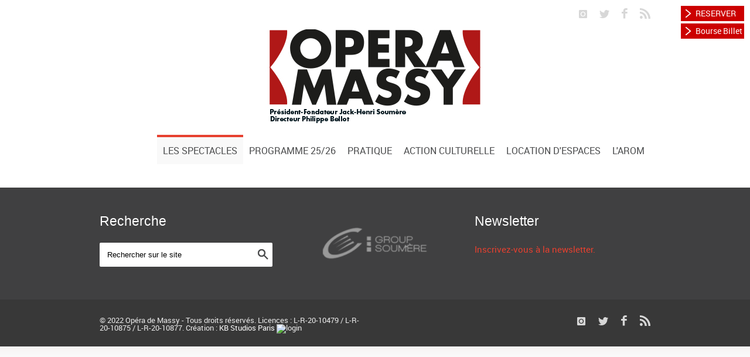

--- FILE ---
content_type: text/html
request_url: https://opera-massy.com/fr/alice.html?cmp_id=77&news_id=981&vID=151
body_size: 18773
content:
<!DOCTYPE html>
<!--[if IE 8 ]><html class="ie ie8" lang="en"> <![endif]-->
<!--[if IE 9 ]><html class="ie ie9" lang="en"> <![endif]-->
<!--[if (gte IE 9)|!(IE)]><!-->
<html lang="en">
<!--<![endif]-->
<head>
	<script type="text/javascript" src="/admin/includes/js/effects/lib/prototype.js"></script>
	<script type="text/javascript" src="/admin/includes/js/effects/src/scriptaculous.js"></script>
	<script type="text/javascript" src="/admin/includes/js/init.js"></script>
	<script type="text/javascript" src="/_includes/scripts/lightbox/js/lightbox.js"></script>
	<link rel="stylesheet" href="/_includes/scripts/lightbox/css/lightbox.css" type="text/css" media="screen" />
	<script src='/admin/includes/js/def.js' type='text/javascript'></script><link rel="stylesheet" href="/_includes/scripts/popup.css" type="text/css" />
<script src='/_includes/scripts/flashobject.js' type='text/javascript'></script>
<link rel='stylesheet' href='/_design/editor.css' />

<!-- Basic Page Needs -->
<meta charset="iso-8859-15">
<title>Op&eacute;ra de Massy - Direction Jack-Henri Soum&egrave;re</title>


<meta name="og:title" content="Opera Massy : Evénement">
<link rel="stylesheet" type="text/css" href="/css/styles.css">
<meta name="author" content="KB Studios">

<!-- Mobile Specific Metas -->
<meta name="viewport" content="width=device-width, initial-scale=1, maximum-scale=1">

<!-- Main Style -->
<link rel="stylesheet" href="/css/style.css">

<!-- Color Style -->
<link rel="stylesheet" href="/css/skins/colors/red.css" name="colors">

<!--[if lt IE 9]>
      <script src="js/html5.js"></script>
  <![endif]-->

<!-- Favicons -->
<link rel="shortcut icon" href="/favicon.ico">
  <script>(function() {
var _fbq = window._fbq || (window._fbq = []);
if (!_fbq.loaded) {
var fbds = document.createElement('script');
fbds.async = true;
fbds.src = '//connect.facebook.net/en_US/fbds.js';
var s = document.getElementsByTagName('script')[0];
s.parentNode.insertBefore(fbds, s);
_fbq.loaded = true;
}
_fbq.push(['addPixelId', '763554350360148']);
})();
window._fbq = window._fbq || [];
window._fbq.push(['track', 'PixelInitialized', {}]);
</script>
<noscript><img height="1" width="1" alt="" style="display:none" src="https://www.facebook.com/tr?id=763554350360148&amp;ev=PixelInitialized" /></noscript>
<!-- Global site tag (gtag.js) - Google Analytics -->
<script async src="https://www.googletagmanager.com/gtag/js?id=G-NPQGT4CG64"></script>
<script>
  window.dataLayer = window.dataLayer || [];
  function gtag(){dataLayer.push(arguments);}
  gtag('js', new Date());

  gtag('config', 'G-NPQGT4CG64');
</script>
<meta name="google-site-verification" content="t4yf5vtfdvahGLi7OovlIQApVLKTAxxP7kmPA8ihj0c" />
<script language="JavaScript" type="text/javascript">
var requiredMajorVersion = 10;
var requiredMinorVersion = 0;
var requiredRevision = 0;
var hasReqestedVersion = DetectFlashVer(requiredMajorVersion, requiredMinorVersion, requiredRevision);
</script></head>
<body>
<div id="wrap" class="boxed">
	<header><link rel='stylesheet' href='/_design/editor.css' />
		<div id="top-btn-content">
			<div class="top-btn red"><a  href="https://billetterie.opera-massy.com/"  target="_blank">RESERVER</a></div>
<div class="top-btn red"><a  href="https://bourse.opera-massy.com/"   target="_blank">Bourse Billet</a></div>
		</div>
		<div class="top-bar">
			<div class="container clearfix">
				<div class="slidedown">
					<div class="sixteen columns">
						<div class="social">
							<a  target="externallink"  href="https://www.instagram.com/operademassy/" ><i class="social_icon-instagram s-14"></i></a>
<a  target="externallink"  href="https://twitter.com/operademassy" ><i class="social_icon-twitter s-14"></i></a>
<a  target="externallink"  href="https://www.facebook.com/operamassy" ><i class="social_icon-facebook s-18"></i></a>
<a  href="../full_news.html?action=get_rss" ><i class="social_icon-rss s-18"></i></a>
						</div>
					</div>
				</div>
				<!-- End slidedown --> 
			</div>
			<!-- End Container --> 
		</div>
		<!-- End top-bar -->
		<div class="container clearfix">
			<div class="sixteen columns">
				<div class="logo"> <a  href="/" > <img src="/images/logo.jpg" alt="Invention - Creative Responsive Theme" /> </a> </div>
			</div>
			<!-- End Logo --> 
		</div>
		<div class="main-header">
			<div class="container clearfix"> <a  href="#"  class="down-button"><i class="icon-angle-down"></i></a><!-- this appear on small devices -->
				<div class="sixteen columns">
					<nav id="menu" class="navigation" role="navigation"> <a  href="#" >Show navigation</a><!-- this appear on small devices -->
						<ul id="nav">
							<li class="active">
        <a  href="/fr/spectacles/" >Les Spectacles</a>
	
	<ul>
		<li>
        <a  href="/fr/spectacles/copy-contact.html" >Calendrier</a>
	
</li><li>
        <a  href="/fr/spectacles/copy_opera.html" >Lyrique</a>
	
</li><li>
        <a  href="/fr/spectacles/recital.html" >Récital</a>
	
</li><li>
        <a  href="/fr/spectacles/copy_musique.html" >Musique</a>
	
</li><li>
        <a  href="/fr/spectacles/copy_danse.html" >Danse</a>
	
</li><li>
        <a  href="/fr/spectacles/copy_theatre.html" >Théâtre / Cirque</a>
	
</li><li>
        <a  href="/fr/spectacles/en-famille.html" >En Famille</a>
	
</li><li>
        <a  href="/fr/spectacles/operactions.html" >Opér&#39;actions</a>
	
</li><li>
        <a  href="/fr/spectacles/apero-concert.html" >Apéro-Concert</a>
	
</li><li>
        <a  href="/fr/spectacles/evenements-partenaires.html" >Evénements Partenaires</a>
	
</li>
	</ul>
               
</li><li>
        <a  href="/fr/programme-2526/" >Programme 25/26</a>
	
	<ul>
		<li>
        <a  target="externallink"  href="https://www.calameo.com/read/002000417c581ae8893eb" >Le Programme en ligne</a>
	
</li><li>
        <a  target="externallink"  href="http://www.opera-massy.com/documents/pdf/programme-opera-de-massy-25-26.pdf" >Le Programme en PDF</a>
	
</li>
	</ul>
               
</li><li>
        <a  href="/fr/la-maison/" >PRATIQUE</a>
	
	<ul>
		<li>
        <a  href="/fr/la-maison/achetez-vos-places.html" >Achetez vos places</a>
	
</li><li>
        <a  href="/fr/la-maison/venir-a-lodm.html" >Accès à l&#39;Opéra</a>
	
</li><li>
        <a  target="externallink"  href="https://www.mecenatopera.com/" >AROM</a>
	
</li><li>
        <a  href="/fr/la-maison/presentation/" >Présentation</a>
	
	<ul>
		<li>
	<a  href="/fr/la-maison/presentation/historique.html" >Historique</a>
</li><li>
	<a  href="/fr/la-maison/presentation/jack-henri-soumere.html" >Jack-Henri Soumère</a>
</li><li>
	<a  href="/fr/la-maison/presentation/residences.html" >Les Forces Artistiques</a>
</li><li>
	<a  href="/fr/la-maison/presentation/equipe.html" >Équipe</a>
</li>
	</ul>
               
</li><li>
        <a  href="/fr/la-maison/soutenir-lopera/" >Partenaires</a>
	
	<ul>
		<li>
	<a  href="/fr/la-maison/soutenir-lopera/devenez-partenaire.html" >Devenez partenaire</a>
</li><li>
	<a  href="/fr/la-maison/soutenir-lopera/club-opera.html" >Club Opéra</a>
</li><li>
	<a  href="/fr/la-maison/soutenir-lopera/nos-partenaires.html" >Nos partenaires</a>
</li>
	</ul>
               
</li><li>
        <a  href="/fr/la-maison/elements-techniques.html" >Éléments techniques</a>
	
</li><li>
        <a  href="/fr/la-maison/contact.html" >Contact</a>
	
</li>
	</ul>
               
</li><li>
        <a  href="/fr/action-culturelle/" >Action Culturelle</a>
	
	<ul>
		<li>
        <a  href="/fr/action-culturelle/projets.html" >Les Actions</a>
	
</li><li>
        <a  target="externallink"  href="https://padlet.com/assactculodm/saison-2023-2024-g8jtn39psnme5ctr" >Les Actions mois par mois</a>
	
</li><li>
        <a  href="/fr/action-culturelle/scolaires.html" >Spectacles Scolaires</a>
	
</li><li>
        <a  href="/fr/action-culturelle/demos.html" >Démos</a>
	
</li><li>
        <a  href="/fr/action-culturelle/lacultureenaction.html" >Newsletter Culture</a>
	
</li><li>
        <a  href="/fr/action-culturelle/pass-conservatoire.html" >Pass Conservatoire</a>
	
</li><li>
        <a  href="/fr/action-culturelle/les-massicois-a-lopera.html" >Les Massicois à l&#39;Opéra</a>
	
</li><li>
        <a  href="/fr/action-culturelle/formation.html" >Formation Professionnelle</a>
	
</li>
	</ul>
               
</li><li>
        <a  href="/fr/location-despaces/" >Location d&#39;espaces</a>
	
	<ul>
		<li>
        <a  href="/fr/location-despaces/les-salles.html" >Les salles</a>
	
</li><li>
        <a  href="/fr/location-despaces/contact-location-salle.html" >Contact</a>
	
</li>
	</ul>
               
</li><li>
        <a  target="externallink"  href="https://www.mecenatopera.com" >L&#39;AROM</a>
	
</li>
						</ul>
					</nav>
				</div>
				<!-- End Menu --> 
			</div>
			<!-- End Container --> 
		</div>
		<!-- End main-header --> 
	</header>
	<!-- <<< End Header >>> -->
	
			
		
	<!-- <<< End Container >>> -->
	
	<footer>
		<div class="footer-top">
			<div class="container clearfix">
				<div class="one-third column widget search">
					<h3 class="title">Recherche</h3>
					<form role="form" action="/fr/rechercher.html" method="get"> 
         <input name="query" type="text" class="text-search" value="Rechercher sur le site" onBlur="if(this.value == '') { this.value = 'Rechercher sur le site'; }" 
         onfocus="if(this.value == 'Rechercher sur le site') { this.value = ''; }" />
         <input type="submit" value="" class="submit-search" />
       </form>
				</div>
				<div class="one-third column widget">
					<img src="/images/img/team/group-soumere.png"/>
				</div>
				<div class="one-third column widget">
					<div class="subscribe">
						<h3 class="title">Newsletter</h3> 
<p><a align="left"  href="https://billetterie.opera-massy.com/account/register" target="_blank">Inscrivez-vous &agrave; la newsletter.</a></p>
						<!---->
					</div>
				</div>
				<!-- End Subscribe Widget --> 
			</div>
			<!-- End container --> 
		</div>
		<!-- End footer-top -->
		<div class="footer-down">
			<div class="container clearfix">
				<div class="eight columns"> <span class="copyright">
					© 2022 Opéra de Massy - Tous droits réservés. Licences : L-R-20-10479 / L-R-20-10875 / L-R-20-10877. Création : <a  href="http://www.kbstudios.fr"  target="_blank">KB Studios Paris</a> 
					<script defer type="text/javascript" src="/_includes/scripts/pre_admin_scripts.js"></script>
				   <script type="text/javascript">
						var cmpID=4</script><img alt="login" src="/admin/images/admin_lock.gif" style="cursor:pointer;" width="10" height="10" border="0" onClick="window.scrollTo(0,0);showNeocmsLogonWindow();">
					</span> </div>
				<!-- End copyright -->
				<div class="eight columns">
					<div class="social">
						<a  target="externallink"  href="https://www.instagram.com/operademassy/" ><i class="social_icon-instagram s-14"></i></a>
<a  target="externallink"  href="https://twitter.com/operademassy" ><i class="social_icon-twitter s-14"></i></a>
<a  target="externallink"  href="https://www.facebook.com/operamassy" ><i class="social_icon-facebook s-18"></i></a>
<a  href="../full_news.html?action=get_rss" ><i class="social_icon-rss s-18"></i></a>
					</div>
				</div>
				<!-- End social icons --> 
			</div>
			<!-- End container --> 
		</div>
		<!-- End footer-top --> 
	</footer>
	<!-- <<< End Footer >>> --> 
</div>
<!-- End wrap --> 

<!-- Start JavaScript --> 
<script src="/js/jquery-1.9.1.min.js"></script> <!-- jQuery library --> 
<script>jQuery.noConflict();</script> 
<script src="/js/jquery.easing.1.3.min.js"></script> <!-- jQuery Easing --> 
<script src="/js/jquery-ui/jquery.ui.core.js"></script> <!-- jQuery Ui Core-->
<script src="/js/ddsmoothmenu.js"></script> <!-- Nav Menu ddsmoothmenu --> 
<script src="/js/jquery.flexslider.js"></script> <!-- Flex Slider  --> 
<script src="/js/tytabs.js"></script> <!-- jQuery Plugin tytabs  --> 
<script src="/js/jquery.ui.totop.js"></script> <!-- UItoTop plugin  --> 
<script src="/js/carousel.js"></script> <!-- jQuery Carousel  --> 
<script src="/js/jquery.isotope.min.js"></script> <!-- Isotope Filtering  --> 
<script src="/js/doubletaptogo.js"></script> <!-- Touch-friendly Script  --> 
<script src="/js/fancybox/jquery.fancybox.js"></script> <!-- jQuery FancyBox --> 
<script src="/js/jquery.sticky.js"></script> <!-- jQuery Sticky --> 
<script src="/js/custom.js"></script> <!-- Custom Js file for javascript in html --> 
<!-- End JavaScript -->
<script>jQuery('.portfolio-control .icon-angle-left').parent().remove();</script><style type="text/css">#neo_admin_overlay {display:none;z-index:1900000;top:0px;left:0px;position:absolute;opacity:0.5;background:black; }#neo_admin_overlay2 {display:none;z-index: 19000000; position:absolute; width:316px; height:300px; top:100px; font-size:12px; font-family: Verdana,Arial,sans-serif; } #neo_admin_overlay2 #neo_admin_overlay img, #neo_admin_overlay2 img { padding:0; margin:0; }#neo_admin_overlay2 td#neoLoginBoxRight, td#neoLoginBoxLeft { width: 5px; }#neo_admin_overlay2 td#neoLoginBoxCenter { width: 306px; background-color: #FFF; }#neo_admin_overlay2 td#neoLoginBoxRight { background: transparent url("https://cdn2.artwhere.net/neocms/popup-right.png") repeat-y top left; }#neo_admin_overlay2 td#neoLoginBoxLeft { background: transparent url("https://cdn2.artwhere.net/neocms/popup-left.png") repeat-y top right; }#neo_admin_overlay2 div#neoLoginTop { text-align: center; }#neo_admin_overlay2 #neoLoginBoxMain { border: 1px solid #e3e3e3; border-right:0; border-left:0; width:306px; background-color: #ececec; }#neo_admin_overlay2 #neoLoginBoxMain td { padding:2px; vertical-align: middle; text-align: left; font-size: 11px; color: #333; }#neo_admin_overlay2 #neoLoginBoxMain input { margin: 7px 0; border:1px solid #999999; background: #FFF; padding: 2px 0; font-size: 12px; }#neo_admin_overlay2 #neoLoginBoxMain input.button_neocms_loginbox, input.enter_neocms_loginbox { margin: 14px 0 7px 0; border:1px solid #999999; color:#595959; padding: 2px 0; background-color: #d4d0c8; height:auto; }#neo_admin_overlay2 input.enter_neocms_loginbox { width: 110px; }#neo_admin_overlay2 #neoLoginBoxMain .login_field_neocms_loginbox, .copyright_neocms_loginbox { text-align: center; }#neo_admin_overlay2 .copyright_neocms_loginbox { font-family:Trebuchet MS; font-size: 10px; color: #AAA; padding: 14px 20px 5px 20px; }#neo_admin_overlay2 .copyright_neocms_loginbox a:link, #neo_admin_overlay2 .copyright_neocms_loginbox a:visited { text-decoration: none; color: #AAA; font-size: 10px; font-weight: normal; }#neo_admin_overlay2 .copyright_neocms_loginbox a:hover, #neo_admin_overlay2 .copyright_neocms_loginbox a:active { text-decoration: underline; font-weight: normal; }</style><div id="neo_admin_overlay"></div><div id="neo_admin_overlay2"><img width="316" height="17" src="https://cdn2.artwhere.net/neocms/popup-top.png" alt=""><table cellpadding="0" cellspacing="0"><tr><td id="neoLoginBoxLeft"></td><td id="neoLoginBoxCenter"><div id="neoLoginTop"><img src="https://cdn2.artwhere.net/neocms/logo.jpg" width="199" height="36" alt="" style="margin:25px 0px 25px 0px;"></div><form name="neoLoginForm" class="neocms_loginbox" action="" method="POST" onSubmit="neoCheckLogin(document.getElementById('neo_userName').value, document.getElementById('neo_password').value, document.getElementById('neoUserLanguage').value,  document.getElementById('remember_password').checked); document.getElementById('neo_password').value=''; return false;" >  <input type="hidden" name="auth" value="1"><table cellpadding="0" cellspacing="0" class="login_field_neocms_loginbox" id="neoLoginBoxMain"><tr><td width="35" height="40"></td><td width="124"></td><td width="110"></td><td width="37"></td></tr><tr><td></td><td>Login:</td><td><input id="neo_userName" name="userName" type="text" class="enter_neocms_loginbox"></td><td></td></tr><tr><td></td><td>Mot de Passe:</td><td><input id="neo_password" name="userPassword" type="Password" class="enter_neocms_loginbox"><!--a href="#" onClick="parent.neoForgotPassword(); return false;">forgot</a--></td><td></td></tr><tr><td colspan="4" align="center"><div style="color: white; background-color: red; font-weight: bold; display:none; padding: 2px; text-align: center;" id="neoLoginWrongPassword">Identification échouée.<br>Combinaison login/pass incorrecte</div></td></tr><tr><td></td><td>Se souvenir:</td><td><input type="checkbox" name="remember_password"  id="remember_password" value="checked"></td><td></td></tr><tr><td></td><td>Langue de l'interface:</td><td><select name="userLanguage" id="neoUserLanguage"><option  value="en">English</option><option  value="fr">Fran&ccedil;ais</option><option  value="ru">Russian</option><option  value="nl">Nederlands</option></select>  </td><td></td></tr><tr><td></td><td style="text-align:left"><input class="button_neocms_loginbox" value="Fermer" type="button" onClick="closeNeocmsLogonWindow();"></td><td style="text-align:left"><input class="button_neocms_loginbox enter_neocms_loginbox" value="Entrer" type="submit"  /></td><td></td></tr><tr><td colspan="4" align="center"><img height="10" width="10" src="https://cdn2.artwhere.net/neocms/tiny_loading.gif" id="neoLoginLoadingIndicator" style="display: none;" alt="" /></td></tr><tr><td colspan="4" height="40"></td></tr></table><div class="login_field_neocms_loginbox" id="neoLoginBoxError" style="text-align:center;display: none;">      Please use <a href="http://getfirefox.com">Firefox</a> browser for admin login.</div></form><div class="copyright_neocms_loginbox">ArtWhere propose ses services en <a class='neoAdmin_copy' href='http://www.artwhere.be/gestion-de-contenu'>Gestion de contenu</a>, <a class='neoAdmin_copy' href='http://www.artwhere.be/gestion-de-contenu/exclusivites-cms'>CMS</a>, <a class='neoAdmin_copy' href='http://www.artwhere.be/services/graphisme'>Graphisme</a>, <a class='neoAdmin_copy' href='http://www.artwhere.be/services/referencement'>Référencement</a> et <a class='neoAdmin_copy' href='http://www.artwhere.be/services/hebergement'>Hébergement</a> . &copy; <a class='neoAdmin_copy' href='http://artwhere.be'>ArtWhere s.a.</a><a href="http://artwhere.be/" target="_blank">Neo-CMS</a> ver 1.99198 &copy <a href="http://artwhere.be/" target="_blank">ArtWhere s.a.</a></div></td><td id="neoLoginBoxRight"></td></tr></table><div style="margin-top:0px;height:23px;background:url(https://cdn2.artwhere.net/neocms/popup-bottom.png)"></div></div></body>
</html>

--- FILE ---
content_type: text/css; charset: iso-8859-1
request_url: https://opera-massy.com/_design/editor.css
body_size: 321
content:
h2.bordeaux {
	color:#990000;
	font-size: 16px;
	font-weight: bold;
	margin: 0;
	padding: 12px 0;
	border-bottom: 1px solid #666666;
}
h2.rouge {
	color: #FF0000;
	font-size: 16px;
	font-weight: bold;
	margin: 0;
	padding: 12px 0;
	border-bottom: 1px solid #666666;
}
h2.orange {
	color: #FF9933;
	font-size: 16px;
	font-weight: bold;
	margin: 0;
	padding: 12px 0;
	border-bottom: 1px solid #666666;
}
h2.rose {
	color: #ED298A;
	font-size: 16px;
	font-weight: bold;
	margin: 0;
	padding: 12px 0;
	border-bottom: 1px solid #666666;
}
h2.turquoise {
	color: #005999;
	font-size: 16px;
	font-weight: bold;
	margin: 0;
	padding: 12px 0;
	border-bottom: 1px solid #666666;
}
h2.violet {
	color: #845BA6;
	font-size: 16px;
	font-weight: bold;
	margin: 0;
	padding: 12px 0;
	border-bottom: 1px solid #666666;
}
p.paragraphe {
	padding: 0;
	margin: 8px 0 0 0;
	text-align: justify;
}
.nom {
	color: #990000;
}
.seances {
	color: #CC0000;
	font-weight: bold;
}
.categorie_tarif {
	color: #FF9933;
	font-weight: bold;
}
.production{
	font-size: 10px;
}

--- FILE ---
content_type: text/css; charset: iso-8859-1
request_url: https://opera-massy.com/css/styles.css
body_size: 2955
content:
body {
	background: #FFFFFF url('/design/body_bg.png') repeat-x left top;
	font-family: Arial, Helvetica, Sans-serif;
	font-size: 12px;
}
h1 {
	color: #FFFFFF;
	font-size: 26px;
	font-weight: bold;
	padding: 4px 0 4px 14px;
	margin: 8px 0 0 0;
}
h2 {
	color: #990000;
	font-size: 16px;
	font-weight: bold;
	margin: 0;
	padding: 12px 0;
	border-bottom: 1px solid #666666;
}
p {
	padding: 0;
	margin: 8px 0 0 0;
	/*text-align: justify;*/
}
a img {
	border: none;
}
.blue_bg {
	background-color: #005999;
}
.red_bg {
	background-color: #FF0000;
}
.burgundy_bg {
	background-color: #990000;
}
.orange_bg {
	background-color: #FF9933;;
}
.pink_bg {
	background-color: #ED298A;
}
.cyan_bg {
	background-color: #00ABC5;
}
.purple_bg {
	background-color: #845BA6;
}
.blue {
	background-color: #005999;
}
.red {
	color: #FF0000;
}
.burgundy {
	color: #990000;
}
.orange {
	color: #FF9933;;
}
.pink {
	color: #ED298A;
}
.cyan {
	color: #00ABC5;
}
.purple {
	color: #845BA6;
}
.clear {
	clear: both;
}
#top_container {
	position: relative;
	width: 1076px;
	margin: 0 auto;
}
#container {
	width: 896px;
	margin: 0 auto;
}
#banner_top {
	display: block;
	background: transparent url('/design/banner_top.png') no-repeat left top;
	width: 891px;
	height: 77px;
}
#main_menu {
	margin-right: 5px;
	height: 24px;
	line-height: 24px;
	vertical-align: middle;
	background-color: #333333;
	font-size: 14px;
}
#main_menu a {
	color: #FFFFFF;
	text-decoration: none;
}
#main_menu ul {
	margin: 0 14px;
	padding: 0;
	list-style-type: none;
}
#main_menu ul li {
	text-transform: uppercase;
	float: left;
	margin: 0 6px;
}
#main_menu ul li ul,
#main_menu ul li.hide ul {
	display: none;
}
#main_menu ul li.hover ul {
	display: block;
}
#main_menu ul li ul {
	z-index: 10;
	position: absolute;
	margin: 24px 0 0 0;
	background-color: #F9F9F9;
	width: 240px;
}
#main_menu ul li ul li {
	padding: 4px 0 4px 8px;
	margin: 0;
	float: none;
	text-transform: none;
	border-bottom: 1px solid #DFDFDF;
}
#main_menu ul li ul li a,
#main_menu ul li ul li span {
	display: block;
	font-size: 11px;
	font-weight: bold;
	color: #000000;
}
#main_menu ul li ul li a:hover {
	color: #990000;
}
#main_menu ul li ul li ul {
	position: static;
	margin: 0;
	width: auto;
	line-height: 1.2em;
}
#main_menu ul li ul li ul li {
	padding: 0 0 0 8px;
	margin: 0;
	background: transparent url('/design/arrow_black.png') no-repeat left center;
	border: none;
}
#main_menu ul li ul li ul li a {
	font-size: 10px;
	display: block;
	font-weight: normal;
}
#content {
	width: 850px;
	padding: 20px 26px 20px 20px;
	background: transparent url('/design/content_bg.png') repeat-y left top;
}
#shadow_bottom {
	background: transparent url('/design/shadow_bottom_bg.png') no-repeat left top;
	width: 896px;
	height: 9px;
}
#home_carousel {
	float: left;
	width: 850px;
	height: 237px;
	position: relative;
}
#home_carousel .container {
	float: left;
	width: 850px;
	height: 237px;
	position: relative;
	overflow: hidden;
}
#home_carousel .transparent_bg {
	position: absolute;
	z-index: 4;
	background-color: #000000;
	opacity: 0.39;
	filter: alpha(opacity=39);
	width: 850px;
	height: 60px;
	top: 160px;
	left: 0;
}
#home_carousel .text {
	position: absolute;
	z-index: 5;
	margin-top: 167px;
	margin-left: 160px;
	color: #FFFFFF;
}
#home_carousel .text .title {
	float: left;
	font-size: 36px;
}
#home_carousel .text .right_text {
	text-align: left;
	float: left;
	padding-left: 10px;
	margin-left: 10px;
	border-left: 1px solid #FFFFFF;
}
#home_carousel .text .right_text .subtitle {
	font-size: 20px;
	font-weight: bold;
}
#home_carousel .text .right_text .subtitle2 {
	font-size: 16px;
}
#home_carousel ul {
	margin: 0;
	padding:0;
	width: 100000px;
	position: relative;
	top: 0;
	left: 0;
	height: 237px;
}
#home_carousel ul li {
	width: 850px;
	height: 237px;
	text-align: center; 
	list-style:none;   
	float:left;
}
#home_carousel .previous_button {
	position: absolute;
	width: 36px;
	height: 60px;
	background: transparent url('/design/arrow_grey_left.png') no-repeat 12px 15px;
	z-index: 5;
	cursor: pointer;
	top: 160px;
	left: 0px;
}
#home_carousel .previous_button_disabled {
	cursor: default;
}
#home_carousel .next_button {
	position: absolute;
	width: 36px;
	height: 60px;
	background: transparent url('/design/arrow_grey_right.png') no-repeat 12px 15px;
	z-index: 5;
	cursor: pointer;
	top: 160px;
	right: 0px;
}
#home_carousel .next_button_disabled {
	cursor: default;
}
#home_carousel #video {
	position: absolute;
	z-index: 1;
}
#home_carousel #player {
	position: absolute;
	z-index: 2;
}
#home_carousel #stopVideo {
	position: absolute;
	width: 750px;
	height: 237px;
	margin-left: 50px;
	z-index: 6;
	cursor: pointer;
	background-color: transparent;
}
#home_info_line {
	margin-top: 16px;
	line-height: 24px;
	height: 24px;
	vertical-align: middle;
	letter-spacing: nowrap;
	overflow: hidden;
}
#home_news_header {
	float: left;
	background-color: #EFEEEE;
	color: #333333;
	padding: 0 6px;
	margin-right: 10px;
	width: 622px;
	height: 24px;
}
#home_news_header .news_container {
	float: left;
	width: 520px;
	height: 24px;
	position: relative;
	overflow: hidden;
}
#home_news_header .news_container ul {
	position: relative;
	margin: 0;
	padding: 0;
	width: 100000px;
	height: 24px;
}
#home_news_header .news_container ul li {
	width: 520px;
	height: 24px;
	float: left;
	list-style: none;
}
#home_news_header .news_container ul li a {
	color: #333333;
	text-decoration: none;
}
#home_news_header .news_container ul li a:hover {
	text-decoration: underline;
}
#home_news_header span {
	color: #5F020D;
	font-weight: bold;
	float: left;
	margin-right: 4px;
}
#home_news_header .right_arrow,
#home_news_header .left_arrow {
	display: block;
	margin-top: 7px;
	float: right;
	background-image: url('/design/arrows_home.png');
	background-repeat: no-repeat;
	width: 10px;
	height: 11px;
	cursor: pointer;
}
#home_news_header .right_arrow {
	background-position: -10px 0px;
}
#home_news_header .left_arrow {
	margin-right: 4px;
	background-position: left top;
}
#home_news_header .previous_button_disabled,
#home_news_header .next_button_disabled {
	cursor: default;
}
#home_online_ticketing {
	float: left;
}
#home_online_ticketing a {
	font-weight: bold;
	color: #FFFFFF;
	text-decoration: none;
	display: block;
	background: transparent url('/design/online_ticketing_bg.png') no-repeat left top;
	width: 196px;
	height: 24px;
	padding-left: 10px;
}
#home_thumbnails {
	margin-top: 16px;
	font-size: 14px;
}
#home_thumbnails .thumb {
	float: left;
	margin-right: 8px;
	position: relative;
}
#home_thumbnails .thumb a span {
	position: absolute;
	background: transparent url('/design/arrow.png') no-repeat left top;
	height: 24px;
	width: 24px;
	right: 0;
	bottom: 0;
}
#home_thumbnails .thumb a {
	text-decoration: none;
	display: block;
	height: 44px;
	padding-left: 10px;
	color: #FFFFFF;
}
#home_thumbnails .thumb a h3 {
	font-weight: bold;
	margin: 0;
	padding: 3px 0 0 0;
	font-size: 16px;
}
#home_thumbnails .thumb2 {
	margin-right: 0px;
	float: left;
	margin: 0;
}
#home_thumbnails .thumb2 a {
	text-decoration: none;
}
#home_thumbnails .thumb2 a img {
	border: none;
}
#bottom_partners {
	margin-top: 4px;
	line-height: 30px;
	vertical-align: middle;
}
#bottom_partners span {
	text-align: right;
	color: #666666;
	float: right;
	margin-right: 6px;
}
#bottom_partners span a {
	text-decoration: none;
	color: #666666;
}
#bottom_partners span a:hover {
	text-decoration: underline;
}
#bottom_partners a img {
	float: left;
	margin-right: 4px;
	border: none;
}
#links_block {
	position: absolute;
	right: 0px;
	width: 90px;
}
#links_block a {
	text-decoration: none;
	display: block;
	color: #666666;
	line-height: 20px;
}
#links_block a:hover {
	color: #990000;
}
#links_block a img {
	border: 0;
	position: relative;
	top: 3px;
	margin-right: 4px;
}
h1 a {
	text-decoration: none;
}
h1 a .online_ticketing {
	display: block;
	float: right;
	background: #A3AEAE url('/design/arrow.png') no-repeat right top;
	width: 165px;
	height: 24px;
	margin-top: 3px;
	font-size: 12px;
	color: #FFFFFF;
	line-height: 24px;
	vertical-align: middle;
	padding-left: 10px;
}
#breadcrumb {
	background-color: #A3AEAE;
	color: #FFFFFF;
	padding: 2px 12px;
	width: 630px;
}
#breadcrumb a {
	color: #FFFFFF;
	text-decoration: none;
}
#breadcrumb a:hover {
	text-decoration: underline;
}
#tools {
	margin-left: 20px;
	color: #666666;
	float: right;
}
#tools a {
	color: #666666;
	text-decoration: none;
}
#tools a:hover {
	text-decoration: underline;
}
#tools img {
	position: relative;
	top: 2px;
}
#main_content {
	width: 650px;
}
#right_column {
	float: right;
	margin: 8px 0 0 20px;
	width: 175px;
}
#right_column .title {
	margin-top: 14px;
	background-color: transparent;
	background-repeat: no-repeat;
	background-position: left top;
	height: 33px;
}
#right_column .title .text {
	font-weight: bold;
	border-bottom: 1px dotted #ADADAD;
	position: relative;
	top: 3px;
	left: 20px;
}
#right_column .title .text span {
	font-size: 16px;
	padding-left: 8px;
}
#right_column .info {
	margin: 10px 0;
}
#right_column .info_seance {
	margin: 10px 0;
	font-weight: bold;
	color: #CC0000;
}
#right_column .info .name {
	color: #990000;
}
#right_column .info a {
	color: #000000;
	text-decoration: none;
	font-weight: bold;
}
#right_column .info a:hover {
	text-decoration: underline;
}
#right_column .month {
	margin-top: 8px;
}
#right_column .contact {
	background-image: url('/design/contact.png');
}
#right_column .cart {
	background-image: url('/design/cart.png');
}
#right_column .horaire {
	background-image: url('/design/horaire.png');
}
#right_column .seance {
	background-image: url('/design/seance.png');
}
#categories {
	margin-top: 8px;
}
#categories .category {
	margin: 13px 0;
	float: left;
	width: 327px;
}
#categories .category a {
	color: #000000;
	text-decoration: none;
}
#categories .category a:hover .bold {
	text-decoration: underline;
}
#categories .category a img {
	border: none;
	float: left;
}
#categories .category a .info {
	display: block;
	margin-left: 110px;
}
#categories .category a .info h3 {
	font-weight: bold;
	font-size: 16px;
	color: #000000;
	margin: 0;
}
#categories .category a .info h4 {
	font-weight: bold;
	font-size: 14px;
	margin: 0;
}
#categories .category a .info p {
	margin: 0;
}
#categories .category a .bold {
	font-weight: bold;
}
#main_content .spectacle_info {
	margin-top: 10px;
	background-color: transparent;
	background-repeat: no-repeat;
	background-position: left top;
	height: 33px;
	font-weight: bold;
}
#main_content .spectacle_info span {
	position: relative;
	top: 3px;
	padding-top: 8px;
	padding-left: 33px;
	font-size: 18px;
}
#main_content .calendrier {
	background-image: url('/design/calendrier.png');
}
#main_content .photos {
	background-image: url('/design/photographie.png');
}
#main_content .videos {
	background-image: url('/design/video.png');
}
#main_content p a img {
	margin-right: 10px;
	border: none;
}
#sitemap_cmp_1 DIV, #sitemap_cmp_2 DIV , #sitemap_cmp_4 DIV  {
	height:20px;
}

#sitemap_cmp_2{padding-top:25px;}

#sitemap_cmp_1 DIV A , 
#sitemap_cmp_1 DIV A:visited , 
#sitemap_cmp_2 DIV A , 
#sitemap_cmp_2 DIV A:visited , 
#sitemap_cmp_4 DIV A , 
#sitemap_cmp_4 DIV A:visited{
	text-decoration:none;
	color: #333333;
}

#sitemap_cmp_1 DIV A:hover , 
#sitemap_cmp_1 DIV A:active , 
#sitemap_cmp_2 DIV A:hover, 
#sitemap_cmp_2 DIV A:active , 
#sitemap_cmp_4 DIV A:hover , 
#sitemap_cmp_4 DIV A:active {
	text-decoration:underline;
}

.level_x , .level_x_last {
	font-weight:bold;
	margin-top:0px;

	font-size:12px;
	padding:5px 0;

}

.level_x A, .level_x_last A , .level_x A:visited, .level_x_last A:visited{color:#333333;}

.level_xxx , .level_xxx_last {
	font-weight:bold;
	margin-top:15px;

	font-size:12px;
	padding:5px 0;

}
.level_xxx A, .level_xxx_last A , .level_xxx A:visited, .level_xxx_last A:visited{color:#333333;}

.level_xyx {
	background:url(/design/sitemap/sitemap01.gif) left no-repeat;
	margin-left:45px;
	padding-left:30px;
}
.level_xyx_last {
	background:url(/design/sitemap/sitemap02.gif) left no-repeat;
	margin-left:45px;
	padding-left:30px;
}
.level_yxx{
	background:url(/design/sitemap/sitemap01.gif) left no-repeat;
	padding-left:30px;
}
.level_yxx_last{
	background:url(/design/sitemap/sitemap02.gif) left no-repeat;
	padding-left:30px;
}
.level_yyx {
	padding-left:70px;
	background:url(/design/sitemap/sitemap0201.gif) left no-repeat;
}
.level_yyx_last {
	padding-left:70px;
	background:url(/design/sitemap/sitemap0202.gif) left no-repeat;
}
.level_xyy {
	padding-left:70px;
	margin-left:45px;
	background:url(/design/sitemap/sitemap0201.gif) left no-repeat;
}
.level_xyy_last {
	padding-left:70px;
	margin-left:45px;
	background:url(/design/sitemap/sitemap0202.gif) left no-repeat;
}
.level_xxy {
	padding-left:30px;
	margin-left:75px;
	background:url(/design/sitemap/sitemap01.gif) left no-repeat;
}
.level_xxy_last {
	padding-left:30px;
	margin-left:75px;
	background:url(/design/sitemap/sitemap02.gif) left no-repeat;
}

.level_yyy {
	padding-left:110px;
	background:url(/design/sitemap/sitemap0301.gif) left no-repeat;
}

.level_yyy_last {
	padding-left:110px;
	background:url(/design/sitemap/sitemap0302.gif) left no-repeat;
}

.level_yxy {
	padding-left:110px;
	background:url(/design/sitemap/sitemap0304.gif) left no-repeat;
}
.level_yxy_last {
	padding-left:110px;
	background:url(/design/sitemap/sitemap0303.gif) left no-repeat;
}
#eEditorArea_main_content iframe {
	width: 650px;
}
input#scs_category_title,
input#scs_page_title {
	width: 600px !important;
	border: 1px dotted #FFFFFF;
	background-color: inherit;
	color: #FFFFFF;
	font-size: 26px;
	font-weight: bold;
}
#eEditorArea_main_content {
	margin-top: 8px;
}
/* ------------------------------------------------------------------ */
/* ==============================================
GALERIE PHOTOS
============================================== */ 

#g3 {
	padding:0px;
	margin:0px;
	clear:both;
}

#g3 LI {
	padding:5px;
	border:solid #dddddd;
  border-width:5px 0;
	background:#efefef;
	width:110px;
	margin:4px;
	height:130px;
	float:left;
	text-align:center;
	overflow:hidden;
	color:#333333;
	list-style-type:none;
}

#g3 LI.g3_folder {
	background:#9B0166;
	border:solid #333333;
  border-width:5px 0;
	font-weight:bold;
  color:#FFFFFF;
	
}

#g3 LI.g3_folder IMG {
	border:1px solid #ffffff;
}

#g3 LI IMG {
	border:1px solid #ccc;
}

.g3_title{
	font-size:14px;
	font-weight:bold;
	color:#666;
	margin:10px 0 5px 0;
}

TR.g3_nav TD A , TR.g3_nav TD A:visited{
	font-size:18px;
	font-weight:bold;
	color:#666;
	text-decoration:none;
	padding:5px;
}

TR.g3_nav TD A:hover{
	color:#333;
	text-decoration:none;
	
}


--- FILE ---
content_type: text/css; charset: iso-8859-1
request_url: https://opera-massy.com/css/font.css
body_size: 1010
content:
/*
* Theme Name: Invention
* Theme URI: http://www.jozoor.com
* Description: Invention Theme for corporate and creative sites, responsive and clean layout, more than color skins
* Author: Jozoor team
* Author URI: http://www.jozoor.com
* Version: 1.0
*/

/*
= = = = = = = = = = = = = = = = = = = = = = = = = = = = = = = = =  
=     00   00 00 00   00 00 00   00 00 00   00 00 00   00 00    =
=     00   00    00        00    00    00   00    00   00       =
=     00   00    00      00      00    00   00    00   00       =
=     00   00    00    00        00    00   00    00   00       =
=  00 00   00 00 00   00 00 00   00 00 00   00 00 00   00       =
= = = = = = = = = = = = = = = = = = = = = = = = = = = = = = = = =
*/

/* Generated by Font Squirrel (http://www.fontsquirrel.com) http://www.fontsquirrel.com/fonts/roboto */

@font-face {
    font-family: 'RobotoRegular';
    src: url('font/Roboto-Regular-webfont.eot');
    src: url('font/Roboto-Regular-webfont.eot?#iefix') format('embedded-opentype'),
         url('font/Roboto-Regular-webfont.woff') format('woff'),
         url('font/Roboto-Regular-webfont.ttf') format('truetype'),
         url('font/Roboto-Regular-webfont.svg#RobotoRegular') format('svg');
    font-weight: normal;
    font-style: normal;

}

@font-face {
    font-family: 'RobotoItalic';
    src: url('font/Roboto-Italic-webfont.eot');
    src: url('font/Roboto-Italic-webfont.eot?#iefix') format('embedded-opentype'),
         url('font/Roboto-Italic-webfont.woff') format('woff'),
         url('font/Roboto-Italic-webfont.ttf') format('truetype'),
         url('font/Roboto-Italic-webfont.svg#RobotoItalic') format('svg');
    font-weight: normal;
    font-style: normal;

}

@font-face {
    font-family: 'RobotoBold';
    src: url('font/Roboto-Bold-webfont.eot');
    src: url('font/Roboto-Bold-webfont.eot?#iefix') format('embedded-opentype'),
         url('font/Roboto-Bold-webfont.woff') format('woff'),
         url('font/Roboto-Bold-webfont.ttf') format('truetype'),
         url('font/Roboto-Bold-webfont.svg#RobotoBold') format('svg');
    font-weight: normal;
    font-style: normal;

}

/*@font-face {
    font-family: 'RobotoBoldItalic';
    src: url('font/Roboto-BoldItalic-webfont.eot');
    src: url('font/Roboto-BoldItalic-webfont.eot?#iefix') format('embedded-opentype'),
         url('font/Roboto-BoldItalic-webfont.woff') format('woff'),
         url('font/Roboto-BoldItalic-webfont.ttf') format('truetype'),
         url('font/Roboto-BoldItalic-webfont.svg#RobotoBoldItalic') format('svg');
    font-weight: normal;
    font-style: normal;

}

@font-face {
    font-family: 'RobotoCondensed';
    src: url('font/Roboto-Condensed-webfont.eot');
    src: url('font/Roboto-Condensed-webfont.eot?#iefix') format('embedded-opentype'),
         url('font/Roboto-Condensed-webfont.woff') format('woff'),
         url('font/Roboto-Condensed-webfont.ttf') format('truetype'),
         url('font/Roboto-Condensed-webfont.svg#RobotoCondensed') format('svg');
    font-weight: normal;
    font-style: normal;

}

@font-face {
    font-family: 'RobotoCondensedItalic';
    src: url('font/Roboto-CondensedItalic-webfont.eot');
    src: url('font/Roboto-CondensedItalic-webfont.eot?#iefix') format('embedded-opentype'),
         url('font/Roboto-CondensedItalic-webfont.woff') format('woff'),
         url('font/Roboto-CondensedItalic-webfont.ttf') format('truetype'),
         url('font/Roboto-CondensedItalic-webfont.svg#RobotoCondensedItalic') format('svg');
    font-weight: normal;
    font-style: normal;

}

@font-face {
    font-family: 'RobotoBoldCondensed';
    src: url('font/Roboto-BoldCondensed-webfont.eot');
    src: url('font/Roboto-BoldCondensed-webfont.eot?#iefix') format('embedded-opentype'),
         url('font/Roboto-BoldCondensed-webfont.woff') format('woff'),
         url('font/Roboto-BoldCondensed-webfont.ttf') format('truetype'),
         url('font/Roboto-BoldCondensed-webfont.svg#RobotoBoldCondensed') format('svg');
    font-weight: normal;
    font-style: normal;

}

@font-face {
    font-family: 'RobotoBoldCondensedItalic';
    src: url('font/Roboto-BoldCondensedItalic-webfont.eot');
    src: url('font/Roboto-BoldCondensedItalic-webfont.eot?#iefix') format('embedded-opentype'),
         url('font/Roboto-BoldCondensedItalic-webfont.woff') format('woff'),
         url('font/Roboto-BoldCondensedItalic-webfont.ttf') format('truetype'),
         url('font/Roboto-BoldCondensedItalic-webfont.svg#RobotoBoldCondensedItalic') format('svg');
    font-weight: normal;
    font-style: normal;

}*/

@font-face {
    font-family: 'RobotoThin';
    src: url('font/Roboto-Thin-webfont.eot');
    src: url('font/Roboto-Thin-webfont.eot?#iefix') format('embedded-opentype'),
         url('font/Roboto-Thin-webfont.woff') format('woff'),
         url('font/Roboto-Thin-webfont.ttf') format('truetype'),
         url('font/Roboto-Thin-webfont.svg#RobotoThin') format('svg');
    font-weight: normal;
    font-style: normal;

}

/*@font-face {
    font-family: 'RobotoThinItalic';
    src: url('font/Roboto-ThinItalic-webfont.eot');
    src: url('font/Roboto-ThinItalic-webfont.eot?#iefix') format('embedded-opentype'),
         url('font/Roboto-ThinItalic-webfont.woff') format('woff'),
         url('font/Roboto-ThinItalic-webfont.ttf') format('truetype'),
         url('font/Roboto-ThinItalic-webfont.svg#RobotoThinItalic') format('svg');
    font-weight: normal;
    font-style: normal;

}*/

@font-face {
    font-family: 'RobotoLight';
    src: url('font/Roboto-Light-webfont.eot');
    src: url('font/Roboto-Light-webfont.eot?#iefix') format('embedded-opentype'),
         url('font/Roboto-Light-webfont.woff') format('woff'),
         url('font/Roboto-Light-webfont.ttf') format('truetype'),
         url('font/Roboto-Light-webfont.svg#RobotoLight') format('svg');
    font-weight: normal;
    font-style: normal;

}

@font-face {
    font-family: 'RobotoLightItalic';
    src: url('font/Roboto-LightItalic-webfont.eot');
    src: url('font/Roboto-LightItalic-webfont.eot?#iefix') format('embedded-opentype'),
         url('font/Roboto-LightItalic-webfont.woff') format('woff'),
         url('font/Roboto-LightItalic-webfont.ttf') format('truetype'),
         url('font/Roboto-LightItalic-webfont.svg#RobotoLightItalic') format('svg');
    font-weight: normal;
    font-style: normal;

}

@font-face {
    font-family: 'RobotoMedium';
    src: url('font/Roboto-Medium-webfont.eot');
    src: url('font/Roboto-Medium-webfont.eot?#iefix') format('embedded-opentype'),
         url('font/Roboto-Medium-webfont.woff') format('woff'),
         url('font/Roboto-Medium-webfont.ttf') format('truetype'),
         url('font/Roboto-Medium-webfont.svg#RobotoMedium') format('svg');
    font-weight: normal;
    font-style: normal;

}

@font-face {
    font-family: 'RobotoMediumItalic';
    src: url('font/Roboto-MediumItalic-webfont.eot');
    src: url('font/Roboto-MediumItalic-webfont.eot?#iefix') format('embedded-opentype'),
         url('font/Roboto-MediumItalic-webfont.woff') format('woff'),
         url('font/Roboto-MediumItalic-webfont.ttf') format('truetype'),
         url('font/Roboto-MediumItalic-webfont.svg#RobotoMediumItalic') format('svg');
    font-weight: normal;
    font-style: normal;

}

/*@font-face {
    font-family: 'RobotoBlack';
    src: url('font/Roboto-Black-webfont.eot');
    src: url('font/Roboto-Black-webfont.eot?#iefix') format('embedded-opentype'),
         url('font/Roboto-Black-webfont.woff') format('woff'),
         url('font/Roboto-Black-webfont.ttf') format('truetype'),
         url('font/Roboto-Black-webfont.svg#RobotoBlack') format('svg');
    font-weight: normal;
    font-style: normal;

}

@font-face {
    font-family: 'RobotoBlackItalic';
    src: url('font/Roboto-BlackItalic-webfont.eot');
    src: url('font/Roboto-BlackItalic-webfont.eot?#iefix') format('embedded-opentype'),
         url('font/Roboto-BlackItalic-webfont.woff') format('woff'),
         url('font/Roboto-BlackItalic-webfont.ttf') format('truetype'),
         url('font/Roboto-BlackItalic-webfont.svg#RobotoBlackItalic') format('svg');
    font-weight: normal;
    font-style: normal;

}*/

/* This New Codes FIXED! Font-Face Chrome Rendering */
@media screen and (-webkit-min-device-pixel-ratio:0) {

@font-face {
font-family: 'RobotoLight';
src: url('font/Roboto-Light-webfont.svg') format('svg');
}

}



--- FILE ---
content_type: text/css; charset: iso-8859-1
request_url: https://opera-massy.com/css/custom.css
body_size: 1614
content:
/*
* Theme Name: Invention
* Theme URI: http://www.jozoor.com
* Description: Invention Theme for corporate and creative sites, responsive and clean layout, more than color skins
* Author: Jozoor team
* Author URI: http://www.jozoor.com
* Version: 1.0
*/

/*
= = = = = = = = = = = = = = = = = = = = = = = = = = = = = = = = =  
=     00   00 00 00   00 00 00   00 00 00   00 00 00   00 00    =
=     00   00    00        00    00    00   00    00   00       =
=     00   00    00      00      00    00   00    00   00       =
=     00   00    00    00        00    00   00    00   00       =
=  00 00   00 00 00   00 00 00   00 00 00   00 00 00   00       =
= = = = = = = = = = = = = = = = = = = = = = = = = = = = = = = = =
*/

/* Custom CSS Code 
=================================================*/
h2.rouge{
	color: #CC0000!important;
}
.social_icon-facebook.s-18.white, .social_icon-twitter.s-17.white{
	color: #fff;
	padding: 0 10px;
}
#top-btn-content{
	position:absolute;
	top:10px;
	right:10px;
	left:auto;
	width:108px;
	height:60px;
}
.top-btn a{
	width:83px;
	height:20px;
	padding-left:25px;
	padding-top:6px;
	background-image:url(bg/top-btn-arrow.png);
	background-repeat:no-repeat;
	background-position:left;
	color:#fff;
	display:block;
	margin-bottom:4px;
}

.top-btn.red{
	background-color:#cc0000;
}

.top-btn.black{
	background-color:#000;
}
/* this logo width & height , you can change it depend on your logo */
.logo img {

}
.flex-next .icon-angle-right{
color: #CC0000!important;
}
.flex-prev .icon-angle-left{
color: #CC0000!important;
}
.carousel1-prev{
background: none repeat scroll 0 0 #CC0000!important;
}
.carousel1-prev.carousel1-disabled{
background: none repeat scroll 0 0 #5A5C5D!important;
}
.carousel1-next{
background: none repeat scroll 0 0 #CC0000!important;
}
.carousel1-next.carousel1-disabled{
background: none repeat scroll 0 0 #5A5C5D!important;
}
.carousel1-prev .icon-angle-left{
color: #fff!important;
}
.carousel1-next .icon-angle-right{
color: #fff!important;
}
#bottom_partners{
	text-align:center;
}
#bottom_partners img{
	border:none;
}
.subscribe #idform8786537b7045859ab{
	border: medium none;
	margin-right: 2px;
	padding: 13px;
	width: 53%!important;
	border-radius: 2px;
	color: #C2C2C2;
	background: none repeat scroll 0 0 #454546;
	font-size: 16px;
	 font-family: 'RobotoCondensed',Arial,sans-serif;
	 border: none!important;
	 float: left;
}
.subscribe input{
background: none repeat scroll 0 0 #454546;
}
.subscribe input[type=submit]{
    background: none repeat scroll 0 0 #CC0000;
	border: medium none;
	cursor: pointer;
	padding: 12px 15px;
	border-radius: 2px;
	color: #fff;
	font-size: 16px;
	 font-family: 'RobotoCondensed',Arial,sans-serif;
	 border: none;
	 float: left;
	 transition: all 0.3s ease-in 0s;
	 margin-left: 2px;
}
.subscribe input[type=submit]:hover {
    background: none repeat scroll 0 0 #454546;
}
.subscribe br{
	display: none;
}
.subscribe input[type=reset]{
    display: none;
}
.scs_rightimg{
	width: 100%;
}
#right_column .month {
    margin-top: 8px;
}
.month {
    background-color: #FFFFFF;
    border-collapse: collapse;
    border-style: none;
    margin: 0;
    text-align: center;
    width: 175px;
}
.month td {
    padding: 3px;
}
tr#days td:first-child{
	float: left!important;
	left: 30px;
}
tr#days td:first-child a{
	width: 20px;
	height: 20px;
	display: block;
	color: #FFF!important;
	content: "prev"!important;
}
tr#days td:last-child{
	float: right!important;
	right: 30px;
}
/*@media (min-width: 768px) and (max-width: 991px) {
tr#days td:first-child{
	left: 60px;
}
tr#days td:last-child{
	right: 60px;
}
}
@media (max-width: 767px){
tr#days td:first-child{
	left: 0;
}
tr#days td:last-child{
	right: 0;
}
}*/
tr#days td:last-child a{
	width: 20px;
	height: 20px;
	display: block;
	color: #FFF!important;
	content: "next"!important;
	
}
.monthnavigation {
    background: none repeat scroll 0 0 #4b4c4d;
    border-radius: 2px;
    font-family: verdana;
    font-weight: bold;
    width: 20px;
    height: 20px;
    position: absolute;
    color: #fff;
    top: 0;
    padding-bottom: 10px!important;
    padding-top: 0px!important;
}
.monthnavigation a span{
	display: block;
}
.monthnavigation A {
    color: #fff;
    text-decoration: none;
}
.left carousel-control{
	float: left;
}
.right carousel-control{
	float: right;
}
.monthname {
    font-weight: bold;
    text-align: center;
}
.dayname td {
    background: none repeat scroll 0 0 #EDEDED;
    border: 1px solid #C8C7C7;
    color: #000000;
    text-align: center;
}
.nomonthday {
    background-color: #F0EFEF;
    border: 1px solid #C8C7C7;
    height: 15px;
    width: 20px;
}
.saturday {
    /*border: 1px solid #C8C7C7;
    color: #666666;*/
    height: 15px;
    text-align: center;
    width: 20px;
}
.sunday {
    /*border: 1px solid #C8C7C7;
    color: #000000;*/
    height: 15px;
    text-align: center;
    width: 20px;
}
.monthday {
    /*background-color: #FFFFFF;
    border: 1px solid #C8C7C7;
    color: #999999;*/
    height: 15px;
    text-align: center;
    width: 20px;
}
.today {
    background-color: #A3AEAE;
    color: #FFFFFF;
    height: 15px;
    text-align: center;
    width: 20px;
}
.sidebar .widget {
	line-height:20px!important;
}
.post-content{
	line-height:20px!important;
	font-family: 'RobotoRegular',Arial,sans-serif!important;
}
.info{
    background-color: none!important;
}
.title.contact .text{
	color: #cc0000!important;
	font-family: 'RobotoMedium',Arial,sans-serif!important;
	font-size: 24px!important;
	padding-bottom: 10px!important;
}
.info{
	line-height:20px!important;
}
.hidden {
	display:none;
}

--- FILE ---
content_type: text/javascript; charset: iso-8859-1
request_url: https://opera-massy.com/js/custom.js
body_size: 2806
content:
jQuery.noConflict();
jQuery(document).ready(function($) {

	$(".icon-next").html("<i class='icon-angle-right'></i>");
	$(".icon-prev").html("<i class='icon-angle-left'></i>");

	$(".numbers A").bind("click",function(e) {
		e.preventDefault();
		var current_selected_cat = $("#filters A.selected").data("option-value");
		var nday = parseInt($(this).text(),10);
		if (nday<10) nday="0"+nday;
		var nfilter = ".day"+nday+current_selected_cat;
		$('#contain').isotope( {filter: nfilter} );
	});




// Navigational Menu ddsmoothmenu
	ddsmoothmenu.init({
		mainmenuid: "menu", //menu DIV id
		orientation: 'h', //Horizontal or vertical menu: Set to "h" or "v"
		classname: 'navigation', //class added to menu's outer DIV
		contentsource: "markup" //"markup" or ["container_id", "path_to_menu_file"]
	})

	// Carousel slider
	$('.slidewrap').carousel({
		slider: '.slider',
		slide: '.slide',
		slideHed: '.slidehed',
		nextSlide : '.next-slide',
		prevSlide : '.prev-slide',
		addPagination: false,
		addNav : false,
		speed: 700 // ms.
	});

	$('.slidewrap1').carousel({ 
		namespace: "carousel1", // Defaults to carousel.
		speed: 600 // ms.
	})

	$('.slidewrap2').carousel({ 
		namespace: "carousel2", // Defaults to carousel.
		speed: 600 // ms.
	})

	$('.slidewrap3').carousel({ 
		namespace: "carousel3", // Defaults to carousel.
		speed: 600 // ms.
	})

	$('.slidewrap4').carousel({ 
		namespace: "carousel4", // Defaults to carousel.
		speed: 600 // ms.
	})

	// works hover effect 
	$('.recent-work .item').hover(function(){
		$(".img-caption", this).stop().animate({top:'0'},{queue:false,duration:400});
	}, function() {
		$(".img-caption", this).stop().animate({top:'100%'},{queue:false,duration:400});
	});

	$('.portfolio .item').hover(function(){
		$(".img-caption", this).stop().animate({top:'0'},{queue:false,duration:400});
	}, function() {
		$(".img-caption", this).stop().animate({top:'100%'},{queue:false,duration:400});
	});

	$('.gallery .item').hover(function(){
		$(".img-caption", this).stop().animate({top:'0'},{queue:false,duration:400});
	}, function() {
		$(".img-caption", this).stop().animate({top:'100%'},{queue:false,duration:400});
	});


	// UItoTop plugin 	
	$().UItoTop({ easingType: 'easeOutQuart' });
	 
	// reponsive menu
	$("#menu > a").click(function () {
		  $("#menu > ul").slideToggle("fast");
	});


	$('#menu > a').bind('click', function () {
		if ($(this).hasClass('current')) {
		  $(this).removeClass('current');
		  $(this).parent().parent().find('#menu > ul').slideUp('fast');
		  
		  return false;
		} else {
		  $(this).addClass('current');
		  $('#menu').removeClass('navigation');
		  $('#menu').addClass('responsive');
		  $(this).parent().parent().find('#menu > ul').slideDown('fast');
		  
		  return false;
		}
	});


	$(window).bind('resize', function () { 
	  if ($(this).width() > 959) {
		  $('#menu > a').removeClass('current');
		  $('#menu').removeClass('responsive');
		  $('#menu').addClass('navigation');
		  $('#menu > ul').removeAttr('style');
	  } else {
		  $('#menu').removeClass('navigation');
		  $('#menu').addClass('responsive');  
	  }
	});


	// Touch-friendly drop-down navigation
	$( '#menu li:has(ul)' ).doubleTapToGo();

	$('#menu a').each(function() {
		if ( $(this).parent('li').children('ul').size() > 0 ) {
			$(this).append('<i class="icon-angle-down responsive"></i>');
		}           
	});

	$("a.down-button").click(function () {
		  $(".slidedown").slideToggle("slow");
	});

	// top bar show & hide

	$('a.down-button').bind('click', function () {
	  if ($(this).hasClass('current')) {
		  $(this).removeClass('current');
		  $('a.down-button > i').removeClass('icon-angle-up');
		  $('a.down-button > i').addClass('icon-angle-down');
		  $(this).parent().parent().find('.slidedown').slideUp('slow');
		  
		  return false;
	  } else {
		  $(this).addClass('current');
		  $('a.down-button > i').removeClass('icon-angle-down');
		  $('a.down-button > i').addClass('icon-angle-up');
		  $(this).parent().parent().find('.slidedown').slideDown('slow');
		  
		  return false;
	  }
	});

	$(window).bind('resize', function () { 
	  if ($(this).width() > 768) {
		  $('a.down-button').removeClass('current');
		  $('a.down-button > i').removeClass('icon-angle-up');
		  $('a.down-button > i').addClass('icon-angle-down');
		  $('.slidedown').removeAttr('style');
	  }
	});
	


	// Alert Boxes
	$(".hideit").click(function() {
	  $(this).fadeOut(600);
	});

	// Toggle
	$('#toggle-view li h4').click(function () {

		var text = $(this).siblings('div.panel');

		if (text.is(':hidden')) {
			text.slideDown('200');
			$(this).siblings('span').html('-');		
		} else {
			text.slideUp('200');
			$(this).siblings('span').html('+');		
		}
	});


      
	var $container = $('#contain');

// initialize Isotope
	$container.isotope({
		resizable: false, 
		masonry: { columnWidth: $container.width() / 12 },
		itemSelector : '.item',
		animationOptions: {
			duration: 750,
			easing: 'linear',
			queue: true
		},
		onLayout: function() {
			var nvisible = $('#contain .item:not(.isotope-hidden)').length;
			if (nvisible == 0) {
				//alert("HOP"); 
			}
		}
	});

	
	// update columnWidth on window resize
	$(window).smartresize(function(){
		$container.isotope({
		  masonry: { columnWidth: $container.width() / 12 }
		});
	});


	var $optionSets = $('#options .option-set'),
		$optionLinks = $optionSets.find('a');

	$optionLinks.click(function(){
	
		if ($(window).width()<481) {
			var atop = $("#carousel-agenda").offset().top;
			$("html, body").animate({"scrollTop":atop+"px"},600);
		}
		
		var $this = $(this);
		  // don't proceed if already selected

		var $optionSet = $this.parents('.option-set');
		$optionSet.find('.selected').removeClass('selected');
		$this.addClass('selected');

		// make option object dynamically, i.e. { filter: '.my-filter-class' }
		var options = {},
			  key = $optionSet.attr('data-option-key'),
			  value = $this.attr('data-option-value');
		  // parse 'false' as false boolean
		value = value === 'false' ? false : value;
		options[ key ] = value;
		if ( key === 'layoutMode' && typeof changeLayoutMode === 'function' ) {
			// changes in layout modes need extra logic
			changeLayoutMode( $this, options )
		} else {
			// otherwise, apply new options
			$container.isotope( options );
		}
		  
		return false;
	});
						   
	$('.flexslider').flexslider({
		animation: 'fade',
		animationLoop: true,             //Boolean: Should the animation loop? If false, directionNav will received "disable" classes at either end
		slideshow: true,                //Boolean: Animate slider automatically
		slideshowSpeed: 6000,           //Integer: Set the speed of the slideshow cycling, in milliseconds
		animationSpeed: 800,             //Boolean: Pause the slideshow when interacting with control elements, highly recommended.
		pauseOnHover: true, 
		pauseOnAction:true,
		controlNav: false,
		directionNav: true,
		controlsContainer: '.flex-container',
		start: function(slider) {
			 var toptitle = $('.slider-1 .flex-active-slide h2').data('toptitle');
			 var topimage = $('.slider-1 .flex-active-slide .item').data('topimage');
			 var bottomtext = $('.slider-1 .flex-active-slide p').data('bottomtext');
			 var bottomlinks = $('.slider-1 .flex-active-slide .links').data('bottomlinks');
			 
			 $('.slider-1 .flex-active-slide').find('.item').css({ top: topimage});
			 $('.slider-1 .flex-active-slide').find('.item').animate({ right: '0', opacity: '1'}, 1000);
			 $('.slider-1 .flex-active-slide').find('h2').animate({ left: '0', top: toptitle, opacity: '1'}, 1500);
			 $('.slider-1 .flex-active-slide').find('p').animate({ left: '0', bottom: bottomtext, opacity: '1'}, 1500);
			 $('.slider-1 .flex-active-slide').find('.links').animate({ left: '0', bottom: bottomlinks, opacity: '1'}, 1800);
			 
			 // remove class loading after start
			 slider.removeClass('loading');
		},
		before: function(slider) {
			 $('.slider-1 .flex-active-slide').find('.item').animate({ right: '-100%', opacity: '0'}, 1000);
			 $('.slider-1 .flex-active-slide').find('h2').animate({ left: '0', top: '-100%', opacity: '0'}, 1500);
			 $('.slider-1 .flex-active-slide').find('p').animate({ left: '0', bottom: '-50%', opacity: '0'}, 1500);
			 $('.slider-1 .flex-active-slide').find('.links').animate({ left: '0', bottom: '-100%', opacity: '0'}, 1800);
		},
		after: function(slider) {
			 var toptitle = $('.slider-1 .flex-active-slide h2').data('toptitle');
			 var topimage = $('.slider-1 .flex-active-slide .item').data('topimage');
			 var bottomtext = $('.slider-1 .flex-active-slide p').data('bottomtext');
			 var bottomlinks = $('.slider-1 .flex-active-slide .links').data('bottomlinks');
			 
			 $('.slider-1 .flex-active-slide').find('.item').css({ top: topimage});
			 $('.slider-1 .flex-active-slide').find('.item').animate({ right: '0', opacity: '1'}, 1000);
			 $('.slider-1 .flex-active-slide').find('h2').animate({ left: '0', top: toptitle, opacity: '1'}, 1500);
			 $('.slider-1 .flex-active-slide').find('p').animate({ left: '0', bottom: bottomtext, opacity: '1'}, 1500);
			 $('.slider-1 .flex-active-slide').find('.links').animate({ left: '0', bottom: bottomlinks, opacity: '1'}, 1800);
		}
	});
  
  
  
	$('.flexslider2').flexslider({
		animation: 'slide',
		animationLoop: true,             //Boolean: Should the animation loop? If false, directionNav will received "disable" classes at either end
		slideshow: true,                //Boolean: Animate slider automatically
		slideshowSpeed: 4500,           //Integer: Set the speed of the slideshow cycling, in milliseconds
		animationSpeed: 700,             //Boolean: Pause the slideshow when interacting with control elements, highly recommended.
		pauseOnHover: true, 
		pauseOnAction:false,
		controlNav: false,
		directionNav: true,
		controlsContainer: '.flex-container'
	});
  
	/* FancyBox plugin */
	$('.fancybox').fancybox({
		prevEffect : 'none',
		nextEffect : 'none',
		loop : false
	});


	$("header.fixed .main-header").sticky({ topSpacing: 0 });

	$('.sticky-wrapper').removeAttr('style');
								
});